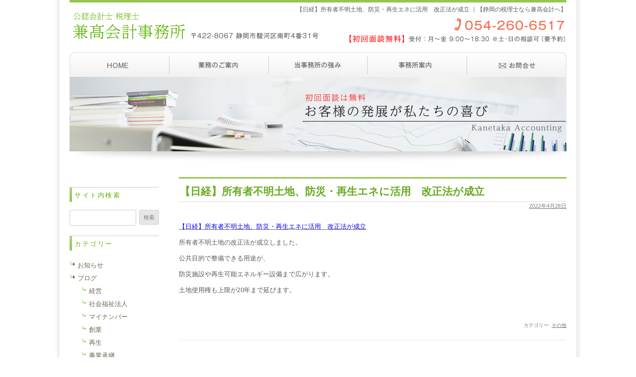

--- FILE ---
content_type: text/html; charset=UTF-8
request_url: https://www.kanetaka-cpa.com/2022/04/28/%E3%80%90%E6%97%A5%E7%B5%8C%E3%80%91%E6%89%80%E6%9C%89%E8%80%85%E4%B8%8D%E6%98%8E%E5%9C%9F%E5%9C%B0%E3%80%81%E9%98%B2%E7%81%BD%E3%83%BB%E5%86%8D%E7%94%9F%E3%82%A8%E3%83%8D%E3%81%AB%E6%B4%BB%E7%94%A8/
body_size: 10093
content:
<!DOCTYPE html>
<!--[if IE 7]>
<html class="ie ie7"  xmlns="http://www.w3.org/1999/xhtml" prefix="" lang="ja">
<![endif]-->
<!--[if IE 8]>
<html class="ie ie8"  xmlns="http://www.w3.org/1999/xhtml" prefix="" lang="ja">
<![endif]-->
<!--[if !(IE 7) | !(IE 8)  ]><!-->
<html  xmlns="http://www.w3.org/1999/xhtml" prefix="" lang="ja">
<!--<![endif]-->
<head prefix="og: http://ogp.me/ns#">
	<!-- Global site tag (gtag.js) - Google Analytics -->
<script async src="https://www.googletagmanager.com/gtag/js?id=UA-44086120-12"></script>
<script>
  window.dataLayer = window.dataLayer || [];
  function gtag(){dataLayer.push(arguments);}
  gtag('js', new Date());

  gtag('config', 'UA-44086120-12');
</script><meta charset="UTF-8" />
<meta name="viewport" content="width=device-width" />

<meta property="og:type" content="article" />
<meta property="og:url" content="https://www.kanetaka-cpa.com/2022/04/28/%e3%80%90%e6%97%a5%e7%b5%8c%e3%80%91%e6%89%80%e6%9c%89%e8%80%85%e4%b8%8d%e6%98%8e%e5%9c%9f%e5%9c%b0%e3%80%81%e9%98%b2%e7%81%bd%e3%83%bb%e5%86%8d%e7%94%9f%e3%82%a8%e3%83%8d%e3%81%ab%e6%b4%bb%e7%94%a8/" />
<meta property="og:image" content="https://www.kanetaka-cpa.com/wp/wp-content/themes/kanetaka-cpa.com/images/ogp.jpg" />
<meta property="og:site_name" content="兼高会計事務所" />
<meta property="og:locale" content="ja_JP">

<link rel="icon" href="https://www.kanetaka-cpa.com/favicon.ico">
<link rel="apple-touch-icon" sizes="180x180" href="https://www.kanetaka-cpa.com/apple-touch-icon.png">

<title>【日経】所有者不明土地、防災・再生エネに活用　改正法が成立 ｜【静岡の税理士なら兼高会計へ】</title>
<link rel="profile" href="http://gmpg.org/xfn/11" />
<link rel="pingback" href="https://www.kanetaka-cpa.com/wp/xmlrpc.php" />
<script language="JavaScript" src="https://www.kanetaka-cpa.com/wp/wp-content/themes/kanetaka-cpa.com/window.js" type="text/javascript"></script>
<!--[if lt IE 9]>
<script src="https://www.kanetaka-cpa.com/wp/wp-content/themes/kanetaka-cpa.com/js/html5.js" type="text/javascript"></script>
<![endif]-->

<!-- BEGIN Metadata added by the Add-Meta-Tags WordPress plugin -->
<meta name="description" content="【日経】所有者不明土地、防災・再生エネに活用　改正法が成立 所有者不明土地の改正法が成立しました。 公共目的で整備できる用途が、 防災施設や再生可能エネルギー設備まで広がります。 土地使用権も上限が20年まで..." />
<meta name="keywords" content="その他" />
<!-- END Metadata added by the Add-Meta-Tags WordPress plugin -->

<meta name='robots' content='max-image-preview:large' />
<link rel='dns-prefetch' href='//fonts.googleapis.com' />
<link rel="alternate" type="application/rss+xml" title="兼高会計事務所 &raquo; フィード" href="https://www.kanetaka-cpa.com/feed/" />
<link rel="alternate" type="application/rss+xml" title="兼高会計事務所 &raquo; コメントフィード" href="https://www.kanetaka-cpa.com/comments/feed/" />
<script type="text/javascript">
/* <![CDATA[ */
window._wpemojiSettings = {"baseUrl":"https:\/\/s.w.org\/images\/core\/emoji\/15.0.3\/72x72\/","ext":".png","svgUrl":"https:\/\/s.w.org\/images\/core\/emoji\/15.0.3\/svg\/","svgExt":".svg","source":{"concatemoji":"https:\/\/www.kanetaka-cpa.com\/wp\/wp-includes\/js\/wp-emoji-release.min.js?ver=6.6.4"}};
/*! This file is auto-generated */
!function(i,n){var o,s,e;function c(e){try{var t={supportTests:e,timestamp:(new Date).valueOf()};sessionStorage.setItem(o,JSON.stringify(t))}catch(e){}}function p(e,t,n){e.clearRect(0,0,e.canvas.width,e.canvas.height),e.fillText(t,0,0);var t=new Uint32Array(e.getImageData(0,0,e.canvas.width,e.canvas.height).data),r=(e.clearRect(0,0,e.canvas.width,e.canvas.height),e.fillText(n,0,0),new Uint32Array(e.getImageData(0,0,e.canvas.width,e.canvas.height).data));return t.every(function(e,t){return e===r[t]})}function u(e,t,n){switch(t){case"flag":return n(e,"\ud83c\udff3\ufe0f\u200d\u26a7\ufe0f","\ud83c\udff3\ufe0f\u200b\u26a7\ufe0f")?!1:!n(e,"\ud83c\uddfa\ud83c\uddf3","\ud83c\uddfa\u200b\ud83c\uddf3")&&!n(e,"\ud83c\udff4\udb40\udc67\udb40\udc62\udb40\udc65\udb40\udc6e\udb40\udc67\udb40\udc7f","\ud83c\udff4\u200b\udb40\udc67\u200b\udb40\udc62\u200b\udb40\udc65\u200b\udb40\udc6e\u200b\udb40\udc67\u200b\udb40\udc7f");case"emoji":return!n(e,"\ud83d\udc26\u200d\u2b1b","\ud83d\udc26\u200b\u2b1b")}return!1}function f(e,t,n){var r="undefined"!=typeof WorkerGlobalScope&&self instanceof WorkerGlobalScope?new OffscreenCanvas(300,150):i.createElement("canvas"),a=r.getContext("2d",{willReadFrequently:!0}),o=(a.textBaseline="top",a.font="600 32px Arial",{});return e.forEach(function(e){o[e]=t(a,e,n)}),o}function t(e){var t=i.createElement("script");t.src=e,t.defer=!0,i.head.appendChild(t)}"undefined"!=typeof Promise&&(o="wpEmojiSettingsSupports",s=["flag","emoji"],n.supports={everything:!0,everythingExceptFlag:!0},e=new Promise(function(e){i.addEventListener("DOMContentLoaded",e,{once:!0})}),new Promise(function(t){var n=function(){try{var e=JSON.parse(sessionStorage.getItem(o));if("object"==typeof e&&"number"==typeof e.timestamp&&(new Date).valueOf()<e.timestamp+604800&&"object"==typeof e.supportTests)return e.supportTests}catch(e){}return null}();if(!n){if("undefined"!=typeof Worker&&"undefined"!=typeof OffscreenCanvas&&"undefined"!=typeof URL&&URL.createObjectURL&&"undefined"!=typeof Blob)try{var e="postMessage("+f.toString()+"("+[JSON.stringify(s),u.toString(),p.toString()].join(",")+"));",r=new Blob([e],{type:"text/javascript"}),a=new Worker(URL.createObjectURL(r),{name:"wpTestEmojiSupports"});return void(a.onmessage=function(e){c(n=e.data),a.terminate(),t(n)})}catch(e){}c(n=f(s,u,p))}t(n)}).then(function(e){for(var t in e)n.supports[t]=e[t],n.supports.everything=n.supports.everything&&n.supports[t],"flag"!==t&&(n.supports.everythingExceptFlag=n.supports.everythingExceptFlag&&n.supports[t]);n.supports.everythingExceptFlag=n.supports.everythingExceptFlag&&!n.supports.flag,n.DOMReady=!1,n.readyCallback=function(){n.DOMReady=!0}}).then(function(){return e}).then(function(){var e;n.supports.everything||(n.readyCallback(),(e=n.source||{}).concatemoji?t(e.concatemoji):e.wpemoji&&e.twemoji&&(t(e.twemoji),t(e.wpemoji)))}))}((window,document),window._wpemojiSettings);
/* ]]> */
</script>
<style id='wp-emoji-styles-inline-css' type='text/css'>

	img.wp-smiley, img.emoji {
		display: inline !important;
		border: none !important;
		box-shadow: none !important;
		height: 1em !important;
		width: 1em !important;
		margin: 0 0.07em !important;
		vertical-align: -0.1em !important;
		background: none !important;
		padding: 0 !important;
	}
</style>
<link rel='stylesheet' id='wp-block-library-css' href='https://www.kanetaka-cpa.com/wp/wp-includes/css/dist/block-library/style.min.css?ver=6.6.4' type='text/css' media='all' />
<style id='classic-theme-styles-inline-css' type='text/css'>
/*! This file is auto-generated */
.wp-block-button__link{color:#fff;background-color:#32373c;border-radius:9999px;box-shadow:none;text-decoration:none;padding:calc(.667em + 2px) calc(1.333em + 2px);font-size:1.125em}.wp-block-file__button{background:#32373c;color:#fff;text-decoration:none}
</style>
<style id='global-styles-inline-css' type='text/css'>
:root{--wp--preset--aspect-ratio--square: 1;--wp--preset--aspect-ratio--4-3: 4/3;--wp--preset--aspect-ratio--3-4: 3/4;--wp--preset--aspect-ratio--3-2: 3/2;--wp--preset--aspect-ratio--2-3: 2/3;--wp--preset--aspect-ratio--16-9: 16/9;--wp--preset--aspect-ratio--9-16: 9/16;--wp--preset--color--black: #000000;--wp--preset--color--cyan-bluish-gray: #abb8c3;--wp--preset--color--white: #ffffff;--wp--preset--color--pale-pink: #f78da7;--wp--preset--color--vivid-red: #cf2e2e;--wp--preset--color--luminous-vivid-orange: #ff6900;--wp--preset--color--luminous-vivid-amber: #fcb900;--wp--preset--color--light-green-cyan: #7bdcb5;--wp--preset--color--vivid-green-cyan: #00d084;--wp--preset--color--pale-cyan-blue: #8ed1fc;--wp--preset--color--vivid-cyan-blue: #0693e3;--wp--preset--color--vivid-purple: #9b51e0;--wp--preset--gradient--vivid-cyan-blue-to-vivid-purple: linear-gradient(135deg,rgba(6,147,227,1) 0%,rgb(155,81,224) 100%);--wp--preset--gradient--light-green-cyan-to-vivid-green-cyan: linear-gradient(135deg,rgb(122,220,180) 0%,rgb(0,208,130) 100%);--wp--preset--gradient--luminous-vivid-amber-to-luminous-vivid-orange: linear-gradient(135deg,rgba(252,185,0,1) 0%,rgba(255,105,0,1) 100%);--wp--preset--gradient--luminous-vivid-orange-to-vivid-red: linear-gradient(135deg,rgba(255,105,0,1) 0%,rgb(207,46,46) 100%);--wp--preset--gradient--very-light-gray-to-cyan-bluish-gray: linear-gradient(135deg,rgb(238,238,238) 0%,rgb(169,184,195) 100%);--wp--preset--gradient--cool-to-warm-spectrum: linear-gradient(135deg,rgb(74,234,220) 0%,rgb(151,120,209) 20%,rgb(207,42,186) 40%,rgb(238,44,130) 60%,rgb(251,105,98) 80%,rgb(254,248,76) 100%);--wp--preset--gradient--blush-light-purple: linear-gradient(135deg,rgb(255,206,236) 0%,rgb(152,150,240) 100%);--wp--preset--gradient--blush-bordeaux: linear-gradient(135deg,rgb(254,205,165) 0%,rgb(254,45,45) 50%,rgb(107,0,62) 100%);--wp--preset--gradient--luminous-dusk: linear-gradient(135deg,rgb(255,203,112) 0%,rgb(199,81,192) 50%,rgb(65,88,208) 100%);--wp--preset--gradient--pale-ocean: linear-gradient(135deg,rgb(255,245,203) 0%,rgb(182,227,212) 50%,rgb(51,167,181) 100%);--wp--preset--gradient--electric-grass: linear-gradient(135deg,rgb(202,248,128) 0%,rgb(113,206,126) 100%);--wp--preset--gradient--midnight: linear-gradient(135deg,rgb(2,3,129) 0%,rgb(40,116,252) 100%);--wp--preset--font-size--small: 13px;--wp--preset--font-size--medium: 20px;--wp--preset--font-size--large: 36px;--wp--preset--font-size--x-large: 42px;--wp--preset--spacing--20: 0.44rem;--wp--preset--spacing--30: 0.67rem;--wp--preset--spacing--40: 1rem;--wp--preset--spacing--50: 1.5rem;--wp--preset--spacing--60: 2.25rem;--wp--preset--spacing--70: 3.38rem;--wp--preset--spacing--80: 5.06rem;--wp--preset--shadow--natural: 6px 6px 9px rgba(0, 0, 0, 0.2);--wp--preset--shadow--deep: 12px 12px 50px rgba(0, 0, 0, 0.4);--wp--preset--shadow--sharp: 6px 6px 0px rgba(0, 0, 0, 0.2);--wp--preset--shadow--outlined: 6px 6px 0px -3px rgba(255, 255, 255, 1), 6px 6px rgba(0, 0, 0, 1);--wp--preset--shadow--crisp: 6px 6px 0px rgba(0, 0, 0, 1);}:where(.is-layout-flex){gap: 0.5em;}:where(.is-layout-grid){gap: 0.5em;}body .is-layout-flex{display: flex;}.is-layout-flex{flex-wrap: wrap;align-items: center;}.is-layout-flex > :is(*, div){margin: 0;}body .is-layout-grid{display: grid;}.is-layout-grid > :is(*, div){margin: 0;}:where(.wp-block-columns.is-layout-flex){gap: 2em;}:where(.wp-block-columns.is-layout-grid){gap: 2em;}:where(.wp-block-post-template.is-layout-flex){gap: 1.25em;}:where(.wp-block-post-template.is-layout-grid){gap: 1.25em;}.has-black-color{color: var(--wp--preset--color--black) !important;}.has-cyan-bluish-gray-color{color: var(--wp--preset--color--cyan-bluish-gray) !important;}.has-white-color{color: var(--wp--preset--color--white) !important;}.has-pale-pink-color{color: var(--wp--preset--color--pale-pink) !important;}.has-vivid-red-color{color: var(--wp--preset--color--vivid-red) !important;}.has-luminous-vivid-orange-color{color: var(--wp--preset--color--luminous-vivid-orange) !important;}.has-luminous-vivid-amber-color{color: var(--wp--preset--color--luminous-vivid-amber) !important;}.has-light-green-cyan-color{color: var(--wp--preset--color--light-green-cyan) !important;}.has-vivid-green-cyan-color{color: var(--wp--preset--color--vivid-green-cyan) !important;}.has-pale-cyan-blue-color{color: var(--wp--preset--color--pale-cyan-blue) !important;}.has-vivid-cyan-blue-color{color: var(--wp--preset--color--vivid-cyan-blue) !important;}.has-vivid-purple-color{color: var(--wp--preset--color--vivid-purple) !important;}.has-black-background-color{background-color: var(--wp--preset--color--black) !important;}.has-cyan-bluish-gray-background-color{background-color: var(--wp--preset--color--cyan-bluish-gray) !important;}.has-white-background-color{background-color: var(--wp--preset--color--white) !important;}.has-pale-pink-background-color{background-color: var(--wp--preset--color--pale-pink) !important;}.has-vivid-red-background-color{background-color: var(--wp--preset--color--vivid-red) !important;}.has-luminous-vivid-orange-background-color{background-color: var(--wp--preset--color--luminous-vivid-orange) !important;}.has-luminous-vivid-amber-background-color{background-color: var(--wp--preset--color--luminous-vivid-amber) !important;}.has-light-green-cyan-background-color{background-color: var(--wp--preset--color--light-green-cyan) !important;}.has-vivid-green-cyan-background-color{background-color: var(--wp--preset--color--vivid-green-cyan) !important;}.has-pale-cyan-blue-background-color{background-color: var(--wp--preset--color--pale-cyan-blue) !important;}.has-vivid-cyan-blue-background-color{background-color: var(--wp--preset--color--vivid-cyan-blue) !important;}.has-vivid-purple-background-color{background-color: var(--wp--preset--color--vivid-purple) !important;}.has-black-border-color{border-color: var(--wp--preset--color--black) !important;}.has-cyan-bluish-gray-border-color{border-color: var(--wp--preset--color--cyan-bluish-gray) !important;}.has-white-border-color{border-color: var(--wp--preset--color--white) !important;}.has-pale-pink-border-color{border-color: var(--wp--preset--color--pale-pink) !important;}.has-vivid-red-border-color{border-color: var(--wp--preset--color--vivid-red) !important;}.has-luminous-vivid-orange-border-color{border-color: var(--wp--preset--color--luminous-vivid-orange) !important;}.has-luminous-vivid-amber-border-color{border-color: var(--wp--preset--color--luminous-vivid-amber) !important;}.has-light-green-cyan-border-color{border-color: var(--wp--preset--color--light-green-cyan) !important;}.has-vivid-green-cyan-border-color{border-color: var(--wp--preset--color--vivid-green-cyan) !important;}.has-pale-cyan-blue-border-color{border-color: var(--wp--preset--color--pale-cyan-blue) !important;}.has-vivid-cyan-blue-border-color{border-color: var(--wp--preset--color--vivid-cyan-blue) !important;}.has-vivid-purple-border-color{border-color: var(--wp--preset--color--vivid-purple) !important;}.has-vivid-cyan-blue-to-vivid-purple-gradient-background{background: var(--wp--preset--gradient--vivid-cyan-blue-to-vivid-purple) !important;}.has-light-green-cyan-to-vivid-green-cyan-gradient-background{background: var(--wp--preset--gradient--light-green-cyan-to-vivid-green-cyan) !important;}.has-luminous-vivid-amber-to-luminous-vivid-orange-gradient-background{background: var(--wp--preset--gradient--luminous-vivid-amber-to-luminous-vivid-orange) !important;}.has-luminous-vivid-orange-to-vivid-red-gradient-background{background: var(--wp--preset--gradient--luminous-vivid-orange-to-vivid-red) !important;}.has-very-light-gray-to-cyan-bluish-gray-gradient-background{background: var(--wp--preset--gradient--very-light-gray-to-cyan-bluish-gray) !important;}.has-cool-to-warm-spectrum-gradient-background{background: var(--wp--preset--gradient--cool-to-warm-spectrum) !important;}.has-blush-light-purple-gradient-background{background: var(--wp--preset--gradient--blush-light-purple) !important;}.has-blush-bordeaux-gradient-background{background: var(--wp--preset--gradient--blush-bordeaux) !important;}.has-luminous-dusk-gradient-background{background: var(--wp--preset--gradient--luminous-dusk) !important;}.has-pale-ocean-gradient-background{background: var(--wp--preset--gradient--pale-ocean) !important;}.has-electric-grass-gradient-background{background: var(--wp--preset--gradient--electric-grass) !important;}.has-midnight-gradient-background{background: var(--wp--preset--gradient--midnight) !important;}.has-small-font-size{font-size: var(--wp--preset--font-size--small) !important;}.has-medium-font-size{font-size: var(--wp--preset--font-size--medium) !important;}.has-large-font-size{font-size: var(--wp--preset--font-size--large) !important;}.has-x-large-font-size{font-size: var(--wp--preset--font-size--x-large) !important;}
:where(.wp-block-post-template.is-layout-flex){gap: 1.25em;}:where(.wp-block-post-template.is-layout-grid){gap: 1.25em;}
:where(.wp-block-columns.is-layout-flex){gap: 2em;}:where(.wp-block-columns.is-layout-grid){gap: 2em;}
:root :where(.wp-block-pullquote){font-size: 1.5em;line-height: 1.6;}
</style>
<link rel='stylesheet' id='twentytwelve-fonts-css' href='https://fonts.googleapis.com/css?family=Open+Sans:400italic,700italic,400,700&#038;subset=latin,latin-ext' type='text/css' media='all' />
<link rel='stylesheet' id='twentytwelve-style-css' href='https://www.kanetaka-cpa.com/wp/wp-content/themes/kanetaka-cpa.com/style.css?ver=6.6.4' type='text/css' media='all' />
<!--[if lt IE 9]>
<link rel='stylesheet' id='twentytwelve-ie-css' href='https://www.kanetaka-cpa.com/wp/wp-content/themes/kanetaka-cpa.com/css/ie.css?ver=20121010' type='text/css' media='all' />
<![endif]-->
<link rel="https://api.w.org/" href="https://www.kanetaka-cpa.com/wp-json/" /><link rel="alternate" title="JSON" type="application/json" href="https://www.kanetaka-cpa.com/wp-json/wp/v2/posts/9008" /><link rel="EditURI" type="application/rsd+xml" title="RSD" href="https://www.kanetaka-cpa.com/wp/xmlrpc.php?rsd" />
<meta name="generator" content="WordPress 6.6.4" />
<link rel="canonical" href="https://www.kanetaka-cpa.com/2022/04/28/%e3%80%90%e6%97%a5%e7%b5%8c%e3%80%91%e6%89%80%e6%9c%89%e8%80%85%e4%b8%8d%e6%98%8e%e5%9c%9f%e5%9c%b0%e3%80%81%e9%98%b2%e7%81%bd%e3%83%bb%e5%86%8d%e7%94%9f%e3%82%a8%e3%83%8d%e3%81%ab%e6%b4%bb%e7%94%a8/" />
<link rel='shortlink' href='https://www.kanetaka-cpa.com/?p=9008' />
<link rel="alternate" title="oEmbed (JSON)" type="application/json+oembed" href="https://www.kanetaka-cpa.com/wp-json/oembed/1.0/embed?url=https%3A%2F%2Fwww.kanetaka-cpa.com%2F2022%2F04%2F28%2F%25e3%2580%2590%25e6%2597%25a5%25e7%25b5%258c%25e3%2580%2591%25e6%2589%2580%25e6%259c%2589%25e8%2580%2585%25e4%25b8%258d%25e6%2598%258e%25e5%259c%259f%25e5%259c%25b0%25e3%2580%2581%25e9%2598%25b2%25e7%2581%25bd%25e3%2583%25bb%25e5%2586%258d%25e7%2594%259f%25e3%2582%25a8%25e3%2583%258d%25e3%2581%25ab%25e6%25b4%25bb%25e7%2594%25a8%2F" />
<link rel="alternate" title="oEmbed (XML)" type="text/xml+oembed" href="https://www.kanetaka-cpa.com/wp-json/oembed/1.0/embed?url=https%3A%2F%2Fwww.kanetaka-cpa.com%2F2022%2F04%2F28%2F%25e3%2580%2590%25e6%2597%25a5%25e7%25b5%258c%25e3%2580%2591%25e6%2589%2580%25e6%259c%2589%25e8%2580%2585%25e4%25b8%258d%25e6%2598%258e%25e5%259c%259f%25e5%259c%25b0%25e3%2580%2581%25e9%2598%25b2%25e7%2581%25bd%25e3%2583%25bb%25e5%2586%258d%25e7%2594%259f%25e3%2582%25a8%25e3%2583%258d%25e3%2581%25ab%25e6%25b4%25bb%25e7%2594%25a8%2F&#038;format=xml" />
<style data-context="foundation-flickity-css">/*! Flickity v2.0.2
http://flickity.metafizzy.co
---------------------------------------------- */.flickity-enabled{position:relative}.flickity-enabled:focus{outline:0}.flickity-viewport{overflow:hidden;position:relative;height:100%}.flickity-slider{position:absolute;width:100%;height:100%}.flickity-enabled.is-draggable{-webkit-tap-highlight-color:transparent;tap-highlight-color:transparent;-webkit-user-select:none;-moz-user-select:none;-ms-user-select:none;user-select:none}.flickity-enabled.is-draggable .flickity-viewport{cursor:move;cursor:-webkit-grab;cursor:grab}.flickity-enabled.is-draggable .flickity-viewport.is-pointer-down{cursor:-webkit-grabbing;cursor:grabbing}.flickity-prev-next-button{position:absolute;top:50%;width:44px;height:44px;border:none;border-radius:50%;background:#fff;background:hsla(0,0%,100%,.75);cursor:pointer;-webkit-transform:translateY(-50%);transform:translateY(-50%)}.flickity-prev-next-button:hover{background:#fff}.flickity-prev-next-button:focus{outline:0;box-shadow:0 0 0 5px #09f}.flickity-prev-next-button:active{opacity:.6}.flickity-prev-next-button.previous{left:10px}.flickity-prev-next-button.next{right:10px}.flickity-rtl .flickity-prev-next-button.previous{left:auto;right:10px}.flickity-rtl .flickity-prev-next-button.next{right:auto;left:10px}.flickity-prev-next-button:disabled{opacity:.3;cursor:auto}.flickity-prev-next-button svg{position:absolute;left:20%;top:20%;width:60%;height:60%}.flickity-prev-next-button .arrow{fill:#333}.flickity-page-dots{position:absolute;width:100%;bottom:-25px;padding:0;margin:0;list-style:none;text-align:center;line-height:1}.flickity-rtl .flickity-page-dots{direction:rtl}.flickity-page-dots .dot{display:inline-block;width:10px;height:10px;margin:0 8px;background:#333;border-radius:50%;opacity:.25;cursor:pointer}.flickity-page-dots .dot.is-selected{opacity:1}</style><style data-context="foundation-slideout-css">.slideout-menu{position:fixed;left:0;top:0;bottom:0;right:auto;z-index:0;width:256px;overflow-y:auto;-webkit-overflow-scrolling:touch;display:none}.slideout-menu.pushit-right{left:auto;right:0}.slideout-panel{position:relative;z-index:1;will-change:transform}.slideout-open,.slideout-open .slideout-panel,.slideout-open body{overflow:hidden}.slideout-open .slideout-menu{display:block}.pushit{display:none}</style><style>.ios7.web-app-mode.has-fixed header{ background-color: rgba(3,122,221,.88);}</style></head>

<body class="post-template-default single single-post postid-9008 single-format-standard custom-background-empty custom-font-enabled single-author">
<div id="page" class="hfeed site">
	<header id="masthead" class="site-header" role="banner">
		<hgroup>
			<h1>【日経】所有者不明土地、防災・再生エネに活用　改正法が成立 ｜【静岡の税理士なら兼高会計へ】</h1>
			<p class="site-description"><a href="https://www.kanetaka-cpa.com/" title="兼高会計事務所" rel="home"><img src="https://www.kanetaka-cpa.com/wp/wp-content/themes/kanetaka-cpa.com/images/logo.gif" width="1000" height="75" /></a></p>
		</hgroup>

		<nav id="site-navigation" class="main-navigation" role="navigation">
<div class="nav-menu">
<ul>
<li class="mn1"><a href="https://www.kanetaka-cpa.com/" title="ホーム">ホーム</a></li>
<li class="mn2"><a href="https://www.kanetaka-cpa.com/work/" title="業務のご案内">業務のご案内</a></li>
<li class="mn3"><a href="https://www.kanetaka-cpa.com/about/" title="当事務所の強み">当事務所の強み</a></li>
<li class="mn4"><a href="https://www.kanetaka-cpa.com/office" title="事務所案内">事務所案内</a></li>
<li class="mn5"><a href="https://www.kanetaka-cpa.com/inquiry/" target="contact" onclick="disp_contact('https://www.kanetaka-cpa.com/inquiry/')">お問い合わせ</a></li>
</ul>
</div>
		</nav><!-- #site-navigation -->

			</header><!-- #masthead -->
<div id="topimg">
<img src="https://www.kanetaka-cpa.com/wp/wp-content/themes/kanetaka-cpa.com/images/insideimg.jpg" alt="初回相談無料" />
</div>

	<div id="main" class="wrapper">
	<div id="primary" class="site-content">
		<div id="content" role="main">

<div class="pankuzu">
</div>

			
				
	<article id="post-9008" class="post-9008 post type-post status-publish format-standard hentry category-15">
				<header class="entry-header">
									<h2 class="entry-title">【日経】所有者不明土地、防災・再生エネに活用　改正法が成立</h2>
			<div class="entry-day"><a href="https://www.kanetaka-cpa.com/2022/04/28/%e3%80%90%e6%97%a5%e7%b5%8c%e3%80%91%e6%89%80%e6%9c%89%e8%80%85%e4%b8%8d%e6%98%8e%e5%9c%9f%e5%9c%b0%e3%80%81%e9%98%b2%e7%81%bd%e3%83%bb%e5%86%8d%e7%94%9f%e3%82%a8%e3%83%8d%e3%81%ab%e6%b4%bb%e7%94%a8/" title="8:00 AM" rel="bookmark"><time class="entry-date" datetime="2022-04-28T08:00:26+09:00">2022年4月28日</time></a><span class="by-author">投稿者: <span class="author vcard"><a class="url fn n" href="https://www.kanetaka-cpa.com/author/kanetaka/" title="兼高会計事務所 の投稿をすべて表示" rel="author">兼高会計事務所</a></span></span></div>					</header><!-- .entry-header -->

				<div class="entry-content">
			<p class="title_tp0qjrp"><a href="https://www.nikkei.com/article/DGXZQOUA268DK0W2A420C2000000/" target="_blank" rel="noopener noreferrer"><span style="color: #0000ff;">【日経】所有者不明土地、防災・再生エネに活用　改正法が成立</span></a></p>
<p>所有者不明土地の改正法が成立しました。</p>
<p>公共目的で整備できる用途が、</p>
<p>防災施設や再生可能エネルギー設備まで広がります。</p>
<p>土地使用権も上限が20年まで延びます。</p>
<p>&nbsp;</p>
					</div><!-- .entry-content -->
		
		<footer class="entry-meta">
			カテゴリー: <a href="https://www.kanetaka-cpa.com/category/blog/%e3%81%9d%e3%81%ae%e4%bb%96/" rel="category tag">その他</a>								</footer><!-- .entry-meta -->
	</article><!-- #post -->

				<nav class="nav-single">
					<h3 class="assistive-text">投稿ナビゲーション</h3>
					<span class="nav-previous"><a href="https://www.kanetaka-cpa.com/2022/04/27/%e3%80%90%e4%b8%ad%e5%b0%8f%e4%bc%81%e6%a5%ad%e5%ba%81%e3%80%912022%e5%b9%b4%e7%89%88%e4%b8%ad%e5%b0%8f%e4%bc%81%e6%a5%ad%e7%99%bd%e6%9b%b8%e3%83%bb%e5%b0%8f%e8%a6%8f%e6%a8%a1%e4%bc%81%e6%a5%ad/" rel="prev"><span class="meta-nav">&larr;</span> 【中小企業庁】2022年版中小企業白書・小規模企業白書をまとめました</a></span>
					<span class="nav-next"><a href="https://www.kanetaka-cpa.com/2022/05/02/%e3%80%90%e5%9b%bd%e7%a8%8e%e5%ba%81%e3%80%91%e6%b6%88%e8%b2%bb%e7%a8%8e%e3%81%ae%e4%bb%95%e5%85%a5%e7%a8%8e%e9%a1%8d%e6%8e%a7%e9%99%a4%e5%88%b6%e5%ba%a6%e3%81%ab%e3%81%8a%e3%81%91%e3%82%8b%e9%81%a9/" rel="next">【国税庁】消費税の仕入税額控除制度における適格請求書等保存方式に関するQ＆A（4月改訂） <span class="meta-nav">&rarr;</span></a></span>
				</nav><!-- .nav-single -->

			
		</div><!-- #content -->
	</div><!-- #primary -->


			<div id="secondary" class="widget-area" role="complementary">
			<aside id="search-3" class="widget widget_search"><h3 class="widget-title">サイト内検索</h3><form role="search" method="get" id="searchform" class="searchform" action="https://www.kanetaka-cpa.com/">
				<div>
					<label class="screen-reader-text" for="s">検索:</label>
					<input type="text" value="" name="s" id="s" />
					<input type="submit" id="searchsubmit" value="検索" />
				</div>
			</form></aside><aside id="categories-2" class="widget widget_categories"><h3 class="widget-title">カテゴリー</h3>
			<ul>
					<li class="cat-item cat-item-2"><a href="https://www.kanetaka-cpa.com/category/news/">お知らせ</a>
</li>
	<li class="cat-item cat-item-3"><a href="https://www.kanetaka-cpa.com/category/blog/">ブログ</a>
<ul class='children'>
	<li class="cat-item cat-item-5"><a href="https://www.kanetaka-cpa.com/category/blog/management/">経営</a>
</li>
	<li class="cat-item cat-item-24"><a href="https://www.kanetaka-cpa.com/category/blog/%e7%a4%be%e4%bc%9a%e7%a6%8f%e7%a5%89%e6%b3%95%e4%ba%ba-blog/">社会福祉法人</a>
</li>
	<li class="cat-item cat-item-22"><a href="https://www.kanetaka-cpa.com/category/blog/%e3%83%9e%e3%82%a4%e3%83%8a%e3%83%b3%e3%83%90%e3%83%bc/">マイナンバー</a>
</li>
	<li class="cat-item cat-item-19"><a href="https://www.kanetaka-cpa.com/category/blog/%e5%89%b5%e6%a5%ad/">創業</a>
</li>
	<li class="cat-item cat-item-11"><a href="https://www.kanetaka-cpa.com/category/blog/%e5%86%8d%e7%94%9f/">再生</a>
</li>
	<li class="cat-item cat-item-9"><a href="https://www.kanetaka-cpa.com/category/blog/%e4%ba%8b%e6%a5%ad%e6%89%bf%e7%b6%99/">事業承継</a>
</li>
	<li class="cat-item cat-item-8"><a href="https://www.kanetaka-cpa.com/category/blog/inheritance-and-donation-tax/">相続・贈与税</a>
</li>
	<li class="cat-item cat-item-6"><a href="https://www.kanetaka-cpa.com/category/blog/corporation-tax/">法人税</a>
</li>
	<li class="cat-item cat-item-7"><a href="https://www.kanetaka-cpa.com/category/blog/consumption-tax/">消費税</a>
</li>
	<li class="cat-item cat-item-12"><a href="https://www.kanetaka-cpa.com/category/blog/%e6%89%80%e5%be%97%e7%a8%8e/">所得税</a>
</li>
	<li class="cat-item cat-item-13"><a href="https://www.kanetaka-cpa.com/category/blog/%e5%9c%b0%e6%96%b9%e7%a8%8e/">地方税</a>
</li>
	<li class="cat-item cat-item-17"><a href="https://www.kanetaka-cpa.com/category/blog/%e5%8d%b0%e7%b4%99%e7%a8%8e/">印紙税</a>
</li>
	<li class="cat-item cat-item-4"><a href="https://www.kanetaka-cpa.com/category/blog/accounts/">会計</a>
</li>
	<li class="cat-item cat-item-10"><a href="https://www.kanetaka-cpa.com/category/blog/%e9%96%8b%e7%a4%ba/">開示</a>
</li>
	<li class="cat-item cat-item-14"><a href="https://www.kanetaka-cpa.com/category/blog/%e7%9b%a3%e6%9f%bb/">監査</a>
</li>
	<li class="cat-item cat-item-16"><a href="https://www.kanetaka-cpa.com/category/blog/%e4%b8%8a%e5%a0%b4%e6%ba%96%e5%82%99/">上場準備</a>
</li>
	<li class="cat-item cat-item-18"><a href="https://www.kanetaka-cpa.com/category/blog/%e4%bc%9a%e7%a4%be%e6%b3%95/">会社法</a>
</li>
	<li class="cat-item cat-item-15"><a href="https://www.kanetaka-cpa.com/category/blog/%e3%81%9d%e3%81%ae%e4%bb%96/">その他</a>
</li>
</ul>
</li>
			</ul>

			</aside><aside id="custom_html-2" class="widget_text widget widget_custom_html"><div class="textwidget custom-html-widget"><div class="inq"><a href="https://www.kanetaka-cpa.com/inquiry/" target="contact" onclick="disp_contact('https://www.kanetaka-cpa.com/inquiry/')" rel="noopener">お問合せ</a>
</div></div></aside><aside id="archives-2" class="widget widget_archive"><h3 class="widget-title">アーカイブ</h3>		<label class="screen-reader-text" for="archives-dropdown-2">アーカイブ</label>
		<select id="archives-dropdown-2" name="archive-dropdown">
			
			<option value="">月を選択</option>
				<option value='https://www.kanetaka-cpa.com/2026/01/'> 2026年1月 </option>
	<option value='https://www.kanetaka-cpa.com/2025/12/'> 2025年12月 </option>
	<option value='https://www.kanetaka-cpa.com/2025/11/'> 2025年11月 </option>
	<option value='https://www.kanetaka-cpa.com/2025/10/'> 2025年10月 </option>
	<option value='https://www.kanetaka-cpa.com/2025/09/'> 2025年9月 </option>
	<option value='https://www.kanetaka-cpa.com/2025/08/'> 2025年8月 </option>
	<option value='https://www.kanetaka-cpa.com/2025/07/'> 2025年7月 </option>
	<option value='https://www.kanetaka-cpa.com/2025/06/'> 2025年6月 </option>
	<option value='https://www.kanetaka-cpa.com/2025/05/'> 2025年5月 </option>
	<option value='https://www.kanetaka-cpa.com/2025/04/'> 2025年4月 </option>
	<option value='https://www.kanetaka-cpa.com/2025/03/'> 2025年3月 </option>
	<option value='https://www.kanetaka-cpa.com/2025/02/'> 2025年2月 </option>
	<option value='https://www.kanetaka-cpa.com/2025/01/'> 2025年1月 </option>
	<option value='https://www.kanetaka-cpa.com/2024/12/'> 2024年12月 </option>
	<option value='https://www.kanetaka-cpa.com/2024/11/'> 2024年11月 </option>
	<option value='https://www.kanetaka-cpa.com/2024/10/'> 2024年10月 </option>
	<option value='https://www.kanetaka-cpa.com/2024/09/'> 2024年9月 </option>
	<option value='https://www.kanetaka-cpa.com/2024/08/'> 2024年8月 </option>
	<option value='https://www.kanetaka-cpa.com/2024/07/'> 2024年7月 </option>
	<option value='https://www.kanetaka-cpa.com/2024/06/'> 2024年6月 </option>
	<option value='https://www.kanetaka-cpa.com/2024/05/'> 2024年5月 </option>
	<option value='https://www.kanetaka-cpa.com/2024/04/'> 2024年4月 </option>
	<option value='https://www.kanetaka-cpa.com/2024/03/'> 2024年3月 </option>
	<option value='https://www.kanetaka-cpa.com/2024/02/'> 2024年2月 </option>
	<option value='https://www.kanetaka-cpa.com/2024/01/'> 2024年1月 </option>
	<option value='https://www.kanetaka-cpa.com/2023/12/'> 2023年12月 </option>
	<option value='https://www.kanetaka-cpa.com/2023/11/'> 2023年11月 </option>
	<option value='https://www.kanetaka-cpa.com/2023/10/'> 2023年10月 </option>
	<option value='https://www.kanetaka-cpa.com/2023/09/'> 2023年9月 </option>
	<option value='https://www.kanetaka-cpa.com/2023/08/'> 2023年8月 </option>
	<option value='https://www.kanetaka-cpa.com/2023/07/'> 2023年7月 </option>
	<option value='https://www.kanetaka-cpa.com/2023/06/'> 2023年6月 </option>
	<option value='https://www.kanetaka-cpa.com/2023/05/'> 2023年5月 </option>
	<option value='https://www.kanetaka-cpa.com/2023/04/'> 2023年4月 </option>
	<option value='https://www.kanetaka-cpa.com/2023/03/'> 2023年3月 </option>
	<option value='https://www.kanetaka-cpa.com/2023/02/'> 2023年2月 </option>
	<option value='https://www.kanetaka-cpa.com/2023/01/'> 2023年1月 </option>
	<option value='https://www.kanetaka-cpa.com/2022/12/'> 2022年12月 </option>
	<option value='https://www.kanetaka-cpa.com/2022/11/'> 2022年11月 </option>
	<option value='https://www.kanetaka-cpa.com/2022/10/'> 2022年10月 </option>
	<option value='https://www.kanetaka-cpa.com/2022/09/'> 2022年9月 </option>
	<option value='https://www.kanetaka-cpa.com/2022/08/'> 2022年8月 </option>
	<option value='https://www.kanetaka-cpa.com/2022/07/'> 2022年7月 </option>
	<option value='https://www.kanetaka-cpa.com/2022/06/'> 2022年6月 </option>
	<option value='https://www.kanetaka-cpa.com/2022/05/'> 2022年5月 </option>
	<option value='https://www.kanetaka-cpa.com/2022/04/'> 2022年4月 </option>
	<option value='https://www.kanetaka-cpa.com/2022/03/'> 2022年3月 </option>
	<option value='https://www.kanetaka-cpa.com/2022/02/'> 2022年2月 </option>
	<option value='https://www.kanetaka-cpa.com/2022/01/'> 2022年1月 </option>
	<option value='https://www.kanetaka-cpa.com/2021/12/'> 2021年12月 </option>
	<option value='https://www.kanetaka-cpa.com/2021/11/'> 2021年11月 </option>
	<option value='https://www.kanetaka-cpa.com/2021/10/'> 2021年10月 </option>
	<option value='https://www.kanetaka-cpa.com/2021/09/'> 2021年9月 </option>
	<option value='https://www.kanetaka-cpa.com/2021/08/'> 2021年8月 </option>
	<option value='https://www.kanetaka-cpa.com/2021/07/'> 2021年7月 </option>
	<option value='https://www.kanetaka-cpa.com/2021/06/'> 2021年6月 </option>
	<option value='https://www.kanetaka-cpa.com/2021/05/'> 2021年5月 </option>
	<option value='https://www.kanetaka-cpa.com/2021/04/'> 2021年4月 </option>
	<option value='https://www.kanetaka-cpa.com/2021/03/'> 2021年3月 </option>
	<option value='https://www.kanetaka-cpa.com/2021/02/'> 2021年2月 </option>
	<option value='https://www.kanetaka-cpa.com/2021/01/'> 2021年1月 </option>
	<option value='https://www.kanetaka-cpa.com/2020/12/'> 2020年12月 </option>
	<option value='https://www.kanetaka-cpa.com/2020/11/'> 2020年11月 </option>
	<option value='https://www.kanetaka-cpa.com/2020/10/'> 2020年10月 </option>
	<option value='https://www.kanetaka-cpa.com/2020/09/'> 2020年9月 </option>
	<option value='https://www.kanetaka-cpa.com/2020/08/'> 2020年8月 </option>
	<option value='https://www.kanetaka-cpa.com/2020/07/'> 2020年7月 </option>
	<option value='https://www.kanetaka-cpa.com/2020/06/'> 2020年6月 </option>
	<option value='https://www.kanetaka-cpa.com/2020/05/'> 2020年5月 </option>
	<option value='https://www.kanetaka-cpa.com/2020/04/'> 2020年4月 </option>
	<option value='https://www.kanetaka-cpa.com/2020/03/'> 2020年3月 </option>
	<option value='https://www.kanetaka-cpa.com/2020/02/'> 2020年2月 </option>
	<option value='https://www.kanetaka-cpa.com/2020/01/'> 2020年1月 </option>
	<option value='https://www.kanetaka-cpa.com/2019/12/'> 2019年12月 </option>
	<option value='https://www.kanetaka-cpa.com/2019/11/'> 2019年11月 </option>
	<option value='https://www.kanetaka-cpa.com/2019/10/'> 2019年10月 </option>
	<option value='https://www.kanetaka-cpa.com/2019/09/'> 2019年9月 </option>
	<option value='https://www.kanetaka-cpa.com/2019/08/'> 2019年8月 </option>
	<option value='https://www.kanetaka-cpa.com/2019/07/'> 2019年7月 </option>
	<option value='https://www.kanetaka-cpa.com/2019/06/'> 2019年6月 </option>
	<option value='https://www.kanetaka-cpa.com/2019/05/'> 2019年5月 </option>
	<option value='https://www.kanetaka-cpa.com/2019/04/'> 2019年4月 </option>
	<option value='https://www.kanetaka-cpa.com/2019/03/'> 2019年3月 </option>
	<option value='https://www.kanetaka-cpa.com/2019/02/'> 2019年2月 </option>
	<option value='https://www.kanetaka-cpa.com/2019/01/'> 2019年1月 </option>
	<option value='https://www.kanetaka-cpa.com/2018/12/'> 2018年12月 </option>
	<option value='https://www.kanetaka-cpa.com/2018/11/'> 2018年11月 </option>
	<option value='https://www.kanetaka-cpa.com/2018/10/'> 2018年10月 </option>
	<option value='https://www.kanetaka-cpa.com/2018/09/'> 2018年9月 </option>
	<option value='https://www.kanetaka-cpa.com/2018/08/'> 2018年8月 </option>
	<option value='https://www.kanetaka-cpa.com/2018/07/'> 2018年7月 </option>
	<option value='https://www.kanetaka-cpa.com/2018/06/'> 2018年6月 </option>
	<option value='https://www.kanetaka-cpa.com/2018/05/'> 2018年5月 </option>
	<option value='https://www.kanetaka-cpa.com/2018/04/'> 2018年4月 </option>
	<option value='https://www.kanetaka-cpa.com/2018/03/'> 2018年3月 </option>
	<option value='https://www.kanetaka-cpa.com/2018/02/'> 2018年2月 </option>
	<option value='https://www.kanetaka-cpa.com/2018/01/'> 2018年1月 </option>
	<option value='https://www.kanetaka-cpa.com/2017/12/'> 2017年12月 </option>
	<option value='https://www.kanetaka-cpa.com/2017/11/'> 2017年11月 </option>
	<option value='https://www.kanetaka-cpa.com/2017/10/'> 2017年10月 </option>
	<option value='https://www.kanetaka-cpa.com/2017/09/'> 2017年9月 </option>
	<option value='https://www.kanetaka-cpa.com/2017/08/'> 2017年8月 </option>
	<option value='https://www.kanetaka-cpa.com/2017/07/'> 2017年7月 </option>
	<option value='https://www.kanetaka-cpa.com/2017/06/'> 2017年6月 </option>
	<option value='https://www.kanetaka-cpa.com/2017/05/'> 2017年5月 </option>
	<option value='https://www.kanetaka-cpa.com/2017/04/'> 2017年4月 </option>
	<option value='https://www.kanetaka-cpa.com/2017/03/'> 2017年3月 </option>
	<option value='https://www.kanetaka-cpa.com/2017/02/'> 2017年2月 </option>
	<option value='https://www.kanetaka-cpa.com/2017/01/'> 2017年1月 </option>
	<option value='https://www.kanetaka-cpa.com/2016/12/'> 2016年12月 </option>
	<option value='https://www.kanetaka-cpa.com/2016/11/'> 2016年11月 </option>
	<option value='https://www.kanetaka-cpa.com/2016/10/'> 2016年10月 </option>
	<option value='https://www.kanetaka-cpa.com/2016/09/'> 2016年9月 </option>
	<option value='https://www.kanetaka-cpa.com/2016/08/'> 2016年8月 </option>
	<option value='https://www.kanetaka-cpa.com/2016/07/'> 2016年7月 </option>
	<option value='https://www.kanetaka-cpa.com/2016/06/'> 2016年6月 </option>
	<option value='https://www.kanetaka-cpa.com/2016/05/'> 2016年5月 </option>
	<option value='https://www.kanetaka-cpa.com/2016/04/'> 2016年4月 </option>
	<option value='https://www.kanetaka-cpa.com/2016/03/'> 2016年3月 </option>
	<option value='https://www.kanetaka-cpa.com/2016/02/'> 2016年2月 </option>
	<option value='https://www.kanetaka-cpa.com/2016/01/'> 2016年1月 </option>
	<option value='https://www.kanetaka-cpa.com/2015/12/'> 2015年12月 </option>
	<option value='https://www.kanetaka-cpa.com/2015/11/'> 2015年11月 </option>
	<option value='https://www.kanetaka-cpa.com/2015/10/'> 2015年10月 </option>
	<option value='https://www.kanetaka-cpa.com/2015/09/'> 2015年9月 </option>
	<option value='https://www.kanetaka-cpa.com/2015/08/'> 2015年8月 </option>
	<option value='https://www.kanetaka-cpa.com/2015/07/'> 2015年7月 </option>
	<option value='https://www.kanetaka-cpa.com/2015/06/'> 2015年6月 </option>
	<option value='https://www.kanetaka-cpa.com/2015/05/'> 2015年5月 </option>
	<option value='https://www.kanetaka-cpa.com/2015/04/'> 2015年4月 </option>
	<option value='https://www.kanetaka-cpa.com/2015/03/'> 2015年3月 </option>
	<option value='https://www.kanetaka-cpa.com/2015/02/'> 2015年2月 </option>
	<option value='https://www.kanetaka-cpa.com/2015/01/'> 2015年1月 </option>
	<option value='https://www.kanetaka-cpa.com/2014/12/'> 2014年12月 </option>
	<option value='https://www.kanetaka-cpa.com/2014/11/'> 2014年11月 </option>
	<option value='https://www.kanetaka-cpa.com/2014/10/'> 2014年10月 </option>
	<option value='https://www.kanetaka-cpa.com/2014/09/'> 2014年9月 </option>
	<option value='https://www.kanetaka-cpa.com/2014/08/'> 2014年8月 </option>
	<option value='https://www.kanetaka-cpa.com/2014/07/'> 2014年7月 </option>
	<option value='https://www.kanetaka-cpa.com/2014/06/'> 2014年6月 </option>
	<option value='https://www.kanetaka-cpa.com/2014/05/'> 2014年5月 </option>
	<option value='https://www.kanetaka-cpa.com/2014/04/'> 2014年4月 </option>
	<option value='https://www.kanetaka-cpa.com/2014/03/'> 2014年3月 </option>
	<option value='https://www.kanetaka-cpa.com/2014/02/'> 2014年2月 </option>
	<option value='https://www.kanetaka-cpa.com/2014/01/'> 2014年1月 </option>
	<option value='https://www.kanetaka-cpa.com/2013/12/'> 2013年12月 </option>
	<option value='https://www.kanetaka-cpa.com/2013/11/'> 2013年11月 </option>
	<option value='https://www.kanetaka-cpa.com/2013/10/'> 2013年10月 </option>
	<option value='https://www.kanetaka-cpa.com/2013/09/'> 2013年9月 </option>
	<option value='https://www.kanetaka-cpa.com/2013/08/'> 2013年8月 </option>
	<option value='https://www.kanetaka-cpa.com/2013/07/'> 2013年7月 </option>
	<option value='https://www.kanetaka-cpa.com/2012/12/'> 2012年12月 </option>

		</select>

			<script type="text/javascript">
/* <![CDATA[ */

(function() {
	var dropdown = document.getElementById( "archives-dropdown-2" );
	function onSelectChange() {
		if ( dropdown.options[ dropdown.selectedIndex ].value !== '' ) {
			document.location.href = this.options[ this.selectedIndex ].value;
		}
	}
	dropdown.onchange = onSelectChange;
})();

/* ]]> */
</script>
</aside><aside id="text-2" class="widget widget_text"><h3 class="widget-title">事務所概要</h3>			<div class="textwidget"><div class="add">
  <h4>兼髙会計事務所<br>
    <span>かねたかかいけいじむしょ</span></h4>
  <p>〒422-8067<br>
    静岡市駿河区南町4番31号</p>
  <p>TEL：054-260-6517</p>
  <p>受付：月～金9:00～18:30<br>※土・日の相談可（要予約）</p>
  <p align="right"><a href="http://goo.gl/maps/Uxlyb" target="_blank" rel="noopener">MAP&gt;&gt;</a></p>
</div></div>
		</aside>		</div><!-- #secondary -->
		</div><!-- #main .wrapper -->

<div id="pagetop"><a href="#page">▲Page Top</a></div>

	<footer id="colophon" role="contentinfo">

<div class="footer-menu">
<a href="https://www.kanetaka-cpa.com/">HOME</a>｜
<a href="https://www.kanetaka-cpa.com/work/">業務のご案内</a>｜
<a href="https://www.kanetaka-cpa.com/about/">当事務所の強み</a>｜
<a href="https://www.kanetaka-cpa.com/office/">事務所案内</a>｜
<a href="https://www.kanetaka-cpa.com/privacy/">個人情報保護方針</a>｜
<a href="https://www.kanetaka-cpa.com/inquiry/" target="contact" onclick="disp_contact('https://www.kanetaka-cpa.com/inquiry/')">お問い合わせ</a>
</div>

		<div class="site-info">
Copyright(c) <a href="https://www.kanetaka-cpa.com/" title="兼髙会計事務所">兼髙会計事務所</a>. All Rights Reserved.Designed By <a href="https://www.web-s.biz/" target="_blank">WEB SUCCESS</a>.
		</div><!-- .site-info -->
	</footer><!-- #colophon -->



<!-- Powered by WPtouch: 4.3.62 --><script type="text/javascript" src="https://www.kanetaka-cpa.com/wp/wp-content/themes/kanetaka-cpa.com/js/navigation.js?ver=1.0" id="twentytwelve-navigation-js"></script>
</div><!-- #page -->

	</body>
</html>